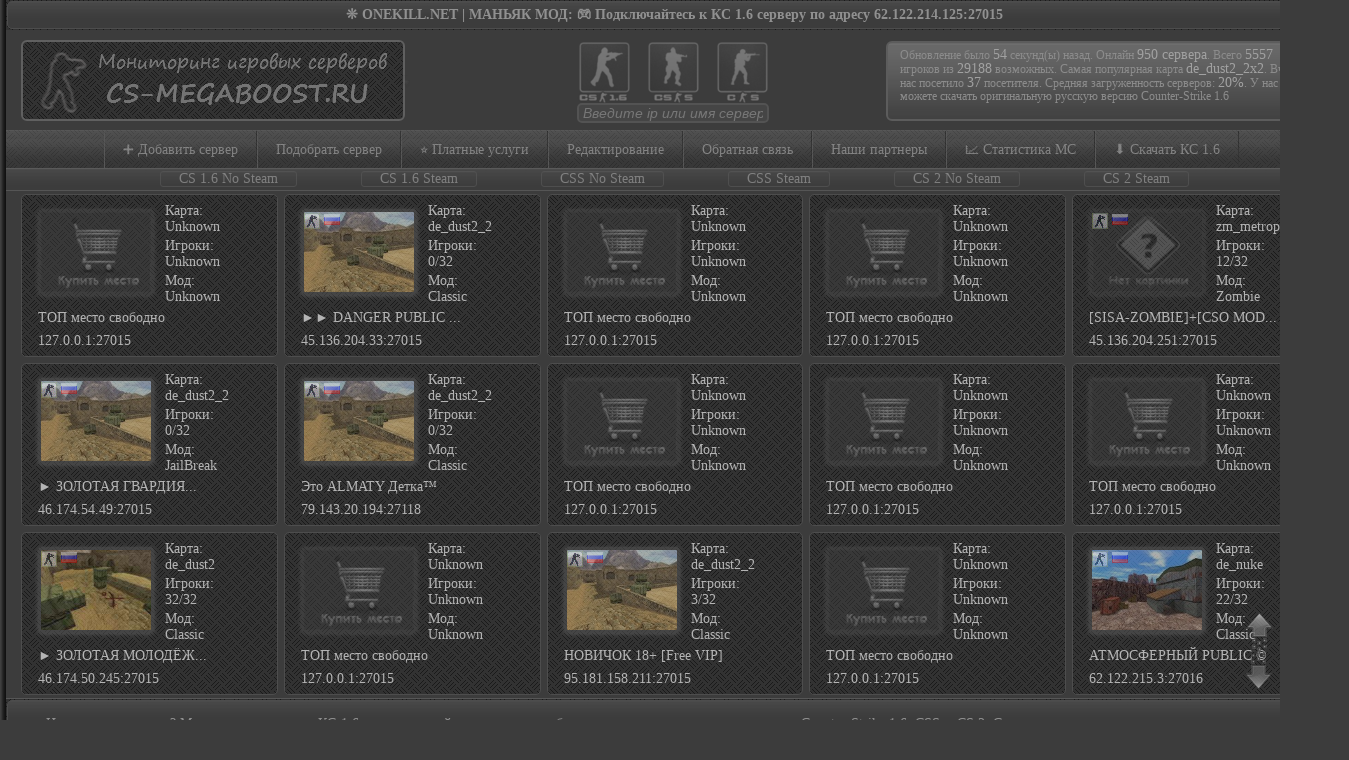

--- FILE ---
content_type: text/html; charset=UTF-8
request_url: https://cs-megaboost.ru/31105/
body_size: 9635
content:
<!DOCTYPE html>
<html lang="ru">
<head>
	<meta charset="utf-8">
	<title>❊   ONEKILL.NET | МАНЬЯК МОД 62.122.214.125:27015 Classic КС 1.6 сервер</title>
	<meta name="description" content="❊   ONEKILL.NET | МАНЬЯК МОД — это популярный КС 1.6 сервер с модом Classic. 🎮 Подключайтесь по адресу 62.122.214.125:27015 и наслаждайтесь увлекательными матчами, дружелюбной атмосферой и постоянным обновлением контента. 😎 Станьте частью нашего сообщества и улучшайте свои игровые навыки!">
	<meta name="keywords" content="❊   ONEKILL.NET | МАНЬЯК МОД, 62.122.214.125:27015, КС 1.6 сервер, Classic">
	<meta name="viewport" content="width=device-width, initial-scale=1.0">
	<meta name="yandex-verification" content="4a12ed182d58705c">
	<meta name="google-site-verification" content="mFP9ocfHUNsg1-M36zKjdL5D1Sw_NKMk-YylS4imClA">
	<meta name="webmoney" content="63E0B2F1-3FC1-45BE-B2BC-57522CFD5C14">
	<link rel="canonical" href="https://cs-megaboost.ru/31105/">
	<link rel="icon" type="image/png" href="/favicon.png">
	<link rel="stylesheet" type="text/css" href="/templete/css/styles.css">
	<link rel="stylesheet" type="text/css" href="/templete/css/mycolors.css">
	<link rel="stylesheet" type="text/css" href="/templete/css/mobile.css">
	<link rel="stylesheet" type="text/css" href="/templete/css/facebox.css">
<script src="/js/jquery.min.js">
</script>
<script src="/js/functions.js">
</script>
<script src="/js/jquery.cookies.js">
</script>
<script src="/js/facebox.js">
</script>
</head>
<body><table class='mon_serv_style'>
<tr>
    <td style="width: 6px; background:url('/images/2.gif') left repeat-y;"></td>
    <td>
        <table class='global_table'>
            <tr>
                <td style='vertical-align:top;' class='top'>
                    <div class='newson' style='text-align:center'><h1>❊   ONEKILL.NET | МАНЬЯК МОД: 🎮 Подключайтесь к КС 1.6 серверу по адресу 62.122.214.125:27015</h1></div>
                    <div class="header"><table style="width:100%;">
			<tr class="headerstyle">
			<td style="vertical-align:top;width:39%;">
			<div id="logo">
			<a href="/" title="Мониторинг игровых серверов КС 1.6"><img src="/images/logo.png" alt="Мониторинг игровых серверов КС 1.6" style="width:390px;height:69px;margin-top:5px;"></a><br>
			</div>
			</td>
			<td style="vertical-align:top;width:16%;">
			<div id="new-inform-game">
			<a href="/cs16/" title="CS 1.6 сервера"><img src="/images/cs16.png" alt="CS 1.6 сервера" style="width:65px;height:65px;opacity:0.3;"></a> <a href="/source/" title="CSS сервера"><img src="/images/css.png" alt="CSS сервера" style="width:65px;height:65px;opacity:0.3;"></a> <a href="/cs2/" title="CS 2 сервера"><img src="/images/cs2.png" alt="CS 2 сервера" style="width:65px;height:65px;opacity:0.3;"></a>
			</div>
			<div class="search">
			<div><form name="web" method="post" action="https://cs-megaboost.ru/search/" style="padding:0;margin:0;">
			<input name="allsearch" value="Введите ip или имя сервера" style="width: 180px; margin-left:20px; font-size: 14px; font-style: italic;" onfocus="if(this.value=='Введите ip или имя сервера') { this.value='';}" onblur="if(this.value=='') { this.value='Введите ip или имя сервера';}">
			<input type="hidden" name="statussearch" value="all">
			<input type="hidden" name="placesearch" value="all">
			<input type="hidden" name="mod" value="all">
			<input type="hidden" name="typesearch" value="all">
			</form>
			</div>	
			</div></td>
			<td style="vertical-align:bottom;width:37%;">
			<div id="new-inform-box">
			<p style="line-height:13px;font-size: 12px;color:#959595;">Обновление было <span style="color:#ADADAD;">54</span> секунд(ы) назад. Онлайн <span style="cursor:help;color:#ADADAD;" title="за сегодня добавленно 1 сервера">950 сервера</span>. Всего <span style="color:#ADADAD;">5557</span> игроков из <span style="color:#ADADAD;">29188</span> возможных. Самая популярная карта <span style="color:#ADADAD;">de_dust2_2x2</span>. Вчера нас посетило <span style="color:#ADADAD;">37</span> посетителя. Средняя загруженность серверов: <span style="color:#ADADAD;">20%</span>. У нас вы можете скачать оригинальную русскую версию Counter-Strike 1.6</p>
			</div>
			</td></tr></table></div>                </td>
            </tr>
            <tr>
                <td style='vertical-align:top;' class='new-navigation'>
                    <ul><li><a href="https://cs-megaboost.ru/add/" title="➕ Добавить сервер">➕ Добавить сервер</a></li><li><a href="https://cs-megaboost.ru/advanced_search/" title="Подобрать сервер">Подобрать сервер</a></li><li><a href="https://cs-megaboost.ru/pay/" title="⭐ Платные услуги">⭐ Платные услуги</a></li><li><a href="https://cs-megaboost.ru/edit/get-ticket/" title="Редактирование">Редактирование</a></li><li><a href="https://cs-megaboost.ru/feedback/" title="Обратная связь">Обратная связь</a></li><li><a href="https://cs-megaboost.ru/links/" title="Наши партнеры">Наши партнеры</a></li><li><a href="https://cs-megaboost.ru/stats/" title="📈 Статистика МС">📈 Статистика МС</a></li><li><a href="https://cs-megaboost.ru/cs16download/" title="⬇️ Скачать КС 1.6">⬇️ Скачать КС 1.6</a></li></ul>
                </td>
            </tr>
            <tr>
                <td style='vertical-align:top;'><div class="sort">
                    <ul class="sort_nav"><li><a href="https://cs-megaboost.ru/cs16ns/" class="sort-button" title="CS 1.6 No Steam сервера">CS 1.6 No Steam</a></li><li><a href="https://cs-megaboost.ru/cs16s/" class="sort-button" title="CS 1.6 Steam сервера">CS 1.6 Steam</a></li><li><a href="https://cs-megaboost.ru/sourcens/" class="sort-button" title="CSS No Steam сервера">CSS No Steam</a></li><li><a href="https://cs-megaboost.ru/sources/" class="sort-button" title="CSS Steam сервера">CSS Steam</a></li><li><a href="https://cs-megaboost.ru/cs2ns/" class="sort-button" title="CS 2 No Steam сервера">CS 2 No Steam</a></li><li><a href="https://cs-megaboost.ru/cs2s/" class="sort-button" title="CS 2 Steam сервера">CS 2 Steam</a></li></ul></div></td>
            </tr>
            <tr>
                <td style='vertical-align:top;'><table class='t_head' style='width:100%;'><tr><td class='zebra_1'><div class='topblock'>
			<table class='topmonth'>
				<tr>
					<td rowspan='3'>
						<a href='https://cs-megaboost.ru/topserv_search/1/' target='_parent' title='Купить место'>
							<img src='https://cs-megaboost.ru/images/buy.png' alt='Купить место' style='width:110px;height:80px;opacity: 0.4;border: 3px solid #525252;border-radius: 4px;box-shadow:0 1px 5px #6C6C6C;'>
						</a>
					</td>
					<td>Карта:<span style='color:#B4B4B4;'><br>Unknown</span></td>
				</tr>
				<tr>
					<td>Игроки:<span style='color:#B4B4B4;'><br>Unknown</span></td>
				</tr>
				<tr>
					<td>Мод:<span style='color:#B4B4B4;'><br>Unknown</span></td>
				</tr>
				<tr>
					<td colspan='2'>ТОП место свободно</td>
				</tr>
				<tr>
					<td colspan='2'><span style='color:#B4B4B4;'>127.0.0.1:27015</span></td>
				</tr>
			</table>
		</div><div class='topblock'>
			<table class='topmonth'>
				<tr>
					<td rowspan='3'>
						<div class='type'><img src='https://cs-megaboost.ru/images/game/cs16.gif' alt='cs16' title='cs16' style='width:16px;height:16px;'></div>
						<div class='place'><img src='https://cs-megaboost.ru/images/gmap/ru.gif' alt='ru' title='ru' style='width:16px;height:11px;'></div>
						<div class='mserv'></div>
						<a href='https://cs-megaboost.ru/30254/' target='_parent'><img src="https://cs-megaboost.ru/images/maps/cs16/de_dust2_2x2.jpg" alt="de_dust2_2x2" title="de_dust2_2x2" style="width:110px;height:80px; border: 3px solid #525252;opacity: 0.6;border-radius: 4px;box-shadow:0 1px 5px #6C6C6C;"></a>
					</td>
					<td>Карта:<span style='color:#B4B4B4;'><br>de_dust2_2</span></td>
				</tr>
				<tr>
					<td>Игроки:<span style='color:#B4B4B4;'><br>0/32</span></td>
				</tr>
				<tr>
					<td>Мод:<span style='color:#B4B4B4;'><br>Classic</span></td>
				</tr>
				<tr>
					<td colspan='2'><span>►►      DANGER PUBLIC ...</span> </td>
				</tr>
				<tr>
					<td colspan='2'><span style='color:#B4B4B4;'><span >45.136.204.33:27015</span></span></td> 
				</tr>
			</table>
		</div><div class='topblock'>
			<table class='topmonth'>
				<tr>
					<td rowspan='3'>
						<a href='https://cs-megaboost.ru/topserv_search/3/' target='_parent' title='Купить место'>
							<img src='https://cs-megaboost.ru/images/buy.png' alt='Купить место' style='width:110px;height:80px;opacity: 0.4;border: 3px solid #525252;border-radius: 4px;box-shadow:0 1px 5px #6C6C6C;'>
						</a>
					</td>
					<td>Карта:<span style='color:#B4B4B4;'><br>Unknown</span></td>
				</tr>
				<tr>
					<td>Игроки:<span style='color:#B4B4B4;'><br>Unknown</span></td>
				</tr>
				<tr>
					<td>Мод:<span style='color:#B4B4B4;'><br>Unknown</span></td>
				</tr>
				<tr>
					<td colspan='2'>ТОП место свободно</td>
				</tr>
				<tr>
					<td colspan='2'><span style='color:#B4B4B4;'>127.0.0.1:27015</span></td>
				</tr>
			</table>
		</div><div class='topblock'>
			<table class='topmonth'>
				<tr>
					<td rowspan='3'>
						<a href='https://cs-megaboost.ru/topserv_search/4/' target='_parent' title='Купить место'>
							<img src='https://cs-megaboost.ru/images/buy.png' alt='Купить место' style='width:110px;height:80px;opacity: 0.4;border: 3px solid #525252;border-radius: 4px;box-shadow:0 1px 5px #6C6C6C;'>
						</a>
					</td>
					<td>Карта:<span style='color:#B4B4B4;'><br>Unknown</span></td>
				</tr>
				<tr>
					<td>Игроки:<span style='color:#B4B4B4;'><br>Unknown</span></td>
				</tr>
				<tr>
					<td>Мод:<span style='color:#B4B4B4;'><br>Unknown</span></td>
				</tr>
				<tr>
					<td colspan='2'>ТОП место свободно</td>
				</tr>
				<tr>
					<td colspan='2'><span style='color:#B4B4B4;'>127.0.0.1:27015</span></td>
				</tr>
			</table>
		</div><div class='topblock'>
			<table class='topmonth'>
				<tr>
					<td rowspan='3'>
						<div class='type'><img src='https://cs-megaboost.ru/images/game/cs16.gif' alt='cs16' title='cs16' style='width:16px;height:16px;'></div>
						<div class='place'><img src='https://cs-megaboost.ru/images/gmap/ru.gif' alt='ru' title='ru' style='width:16px;height:11px;'></div>
						<div class='mserv'></div>
						<a href='https://cs-megaboost.ru/2391/' target='_parent'><img src="https://cs-megaboost.ru/images/maps/nomap.png" alt="Нет картинки" title="Нет картинки" style="width:110px;height:80px; border: 3px solid #525252;opacity: 0.3;border-radius: 4px;box-shadow:0 1px 5px #6C6C6C;"></a>
					</td>
					<td>Карта:<span style='color:#B4B4B4;'><br>zm_metropo</span></td>
				</tr>
				<tr>
					<td>Игроки:<span style='color:#B4B4B4;'><br>12/32</span></td>
				</tr>
				<tr>
					<td>Мод:<span style='color:#B4B4B4;'><br>Zombie</span></td>
				</tr>
				<tr>
					<td colspan='2'><span>[SISA-ZOMBIE]+[CSO MOD...</span> </td>
				</tr>
				<tr>
					<td colspan='2'><span style='color:#B4B4B4;'><span >45.136.204.251:27015</span></span></td> 
				</tr>
			</table>
		</div></td></tr><tr><td class='zebra_2'><div class='topblock'>
			<table class='topmonth'>
				<tr>
					<td rowspan='3'>
						<div class='type'><img src='https://cs-megaboost.ru/images/game/cs16.gif' alt='cs16' title='cs16' style='width:16px;height:16px;'></div>
						<div class='place'><img src='https://cs-megaboost.ru/images/gmap/ru.gif' alt='ru' title='ru' style='width:16px;height:11px;'></div>
						<div class='mserv'></div>
						<a href='https://cs-megaboost.ru/32004/' target='_parent'><img src="https://cs-megaboost.ru/images/maps/cs16/de_dust2_2x2.jpg" alt="de_dust2_2x2" title="de_dust2_2x2" style="width:110px;height:80px; border: 3px solid #525252;opacity: 0.6;border-radius: 4px;box-shadow:0 1px 5px #6C6C6C;"></a>
					</td>
					<td>Карта:<span style='color:#B4B4B4;'><br>de_dust2_2</span></td>
				</tr>
				<tr>
					<td>Игроки:<span style='color:#B4B4B4;'><br>0/32</span></td>
				</tr>
				<tr>
					<td>Мод:<span style='color:#B4B4B4;'><br>JailBreak</span></td>
				</tr>
				<tr>
					<td colspan='2'><span>►      ЗОЛОТАЯ ГВАРДИЯ...</span> </td>
				</tr>
				<tr>
					<td colspan='2'><span style='color:#B4B4B4;'><span >46.174.54.49:27015</span></span></td> 
				</tr>
			</table>
		</div><div class='topblock'>
			<table class='topmonth'>
				<tr>
					<td rowspan='3'>
						<div class='type'><img src='https://cs-megaboost.ru/images/game/cs16.gif' alt='cs16' title='cs16' style='width:16px;height:16px;'></div>
						<div class='place'><img src='https://cs-megaboost.ru/images/gmap/ru.gif' alt='ru' title='ru' style='width:16px;height:11px;'></div>
						<div class='mserv'></div>
						<a href='https://cs-megaboost.ru/31806/' target='_parent'><img src="https://cs-megaboost.ru/images/maps/cs16/de_dust2_2x2.jpg" alt="de_dust2_2x2" title="de_dust2_2x2" style="width:110px;height:80px; border: 3px solid #525252;opacity: 0.6;border-radius: 4px;box-shadow:0 1px 5px #6C6C6C;"></a>
					</td>
					<td>Карта:<span style='color:#B4B4B4;'><br>de_dust2_2</span></td>
				</tr>
				<tr>
					<td>Игроки:<span style='color:#B4B4B4;'><br>0/32</span></td>
				</tr>
				<tr>
					<td>Мод:<span style='color:#B4B4B4;'><br>Classic</span></td>
				</tr>
				<tr>
					<td colspan='2'><span>Это ALMATY Детка™</span> </td>
				</tr>
				<tr>
					<td colspan='2'><span style='color:#B4B4B4;'><span >79.143.20.194:27118</span></span></td> 
				</tr>
			</table>
		</div><div class='topblock'>
			<table class='topmonth'>
				<tr>
					<td rowspan='3'>
						<a href='https://cs-megaboost.ru/topserv_search/8/' target='_parent' title='Купить место'>
							<img src='https://cs-megaboost.ru/images/buy.png' alt='Купить место' style='width:110px;height:80px;opacity: 0.4;border: 3px solid #525252;border-radius: 4px;box-shadow:0 1px 5px #6C6C6C;'>
						</a>
					</td>
					<td>Карта:<span style='color:#B4B4B4;'><br>Unknown</span></td>
				</tr>
				<tr>
					<td>Игроки:<span style='color:#B4B4B4;'><br>Unknown</span></td>
				</tr>
				<tr>
					<td>Мод:<span style='color:#B4B4B4;'><br>Unknown</span></td>
				</tr>
				<tr>
					<td colspan='2'>ТОП место свободно</td>
				</tr>
				<tr>
					<td colspan='2'><span style='color:#B4B4B4;'>127.0.0.1:27015</span></td>
				</tr>
			</table>
		</div><div class='topblock'>
			<table class='topmonth'>
				<tr>
					<td rowspan='3'>
						<a href='https://cs-megaboost.ru/topserv_search/9/' target='_parent' title='Купить место'>
							<img src='https://cs-megaboost.ru/images/buy.png' alt='Купить место' style='width:110px;height:80px;opacity: 0.4;border: 3px solid #525252;border-radius: 4px;box-shadow:0 1px 5px #6C6C6C;'>
						</a>
					</td>
					<td>Карта:<span style='color:#B4B4B4;'><br>Unknown</span></td>
				</tr>
				<tr>
					<td>Игроки:<span style='color:#B4B4B4;'><br>Unknown</span></td>
				</tr>
				<tr>
					<td>Мод:<span style='color:#B4B4B4;'><br>Unknown</span></td>
				</tr>
				<tr>
					<td colspan='2'>ТОП место свободно</td>
				</tr>
				<tr>
					<td colspan='2'><span style='color:#B4B4B4;'>127.0.0.1:27015</span></td>
				</tr>
			</table>
		</div><div class='topblock'>
			<table class='topmonth'>
				<tr>
					<td rowspan='3'>
						<a href='https://cs-megaboost.ru/topserv_search/10/' target='_parent' title='Купить место'>
							<img src='https://cs-megaboost.ru/images/buy.png' alt='Купить место' style='width:110px;height:80px;opacity: 0.4;border: 3px solid #525252;border-radius: 4px;box-shadow:0 1px 5px #6C6C6C;'>
						</a>
					</td>
					<td>Карта:<span style='color:#B4B4B4;'><br>Unknown</span></td>
				</tr>
				<tr>
					<td>Игроки:<span style='color:#B4B4B4;'><br>Unknown</span></td>
				</tr>
				<tr>
					<td>Мод:<span style='color:#B4B4B4;'><br>Unknown</span></td>
				</tr>
				<tr>
					<td colspan='2'>ТОП место свободно</td>
				</tr>
				<tr>
					<td colspan='2'><span style='color:#B4B4B4;'>127.0.0.1:27015</span></td>
				</tr>
			</table>
		</div></td></tr><tr><td class='zebra_1'><div class='topblock'>
			<table class='topmonth'>
				<tr>
					<td rowspan='3'>
						<div class='type'><img src='https://cs-megaboost.ru/images/game/cs16.gif' alt='cs16' title='cs16' style='width:16px;height:16px;'></div>
						<div class='place'><img src='https://cs-megaboost.ru/images/gmap/ru.gif' alt='ru' title='ru' style='width:16px;height:11px;'></div>
						<div class='mserv'></div>
						<a href='https://cs-megaboost.ru/30737/' target='_parent'><img src="https://cs-megaboost.ru/images/maps/cs16/de_dust2.jpg" alt="de_dust2" title="de_dust2" style="width:110px;height:80px; border: 3px solid #525252;opacity: 0.6;border-radius: 4px;box-shadow:0 1px 5px #6C6C6C;"></a>
					</td>
					<td>Карта:<span style='color:#B4B4B4;'><br>de_dust2</span></td>
				</tr>
				<tr>
					<td>Игроки:<span style='color:#B4B4B4;'><br>32/32</span></td>
				</tr>
				<tr>
					<td>Мод:<span style='color:#B4B4B4;'><br>Classic</span></td>
				</tr>
				<tr>
					<td colspan='2'><span>►      ЗОЛОТАЯ МОЛОДЁЖ...</span> </td>
				</tr>
				<tr>
					<td colspan='2'><span style='color:#B4B4B4;'><span >46.174.50.245:27015</span></span></td> 
				</tr>
			</table>
		</div><div class='topblock'>
			<table class='topmonth'>
				<tr>
					<td rowspan='3'>
						<a href='https://cs-megaboost.ru/topserv_search/12/' target='_parent' title='Купить место'>
							<img src='https://cs-megaboost.ru/images/buy.png' alt='Купить место' style='width:110px;height:80px;opacity: 0.4;border: 3px solid #525252;border-radius: 4px;box-shadow:0 1px 5px #6C6C6C;'>
						</a>
					</td>
					<td>Карта:<span style='color:#B4B4B4;'><br>Unknown</span></td>
				</tr>
				<tr>
					<td>Игроки:<span style='color:#B4B4B4;'><br>Unknown</span></td>
				</tr>
				<tr>
					<td>Мод:<span style='color:#B4B4B4;'><br>Unknown</span></td>
				</tr>
				<tr>
					<td colspan='2'>ТОП место свободно</td>
				</tr>
				<tr>
					<td colspan='2'><span style='color:#B4B4B4;'>127.0.0.1:27015</span></td>
				</tr>
			</table>
		</div><div class='topblock'>
			<table class='topmonth'>
				<tr>
					<td rowspan='3'>
						<div class='type'><img src='https://cs-megaboost.ru/images/game/cs16.gif' alt='cs16' title='cs16' style='width:16px;height:16px;'></div>
						<div class='place'><img src='https://cs-megaboost.ru/images/gmap/ru.gif' alt='ru' title='ru' style='width:16px;height:11px;'></div>
						<div class='mserv'></div>
						<a href='https://cs-megaboost.ru/31753/' target='_parent'><img src="https://cs-megaboost.ru/images/maps/cs16/de_dust2_2x2.jpg" alt="de_dust2_2x2" title="de_dust2_2x2" style="width:110px;height:80px; border: 3px solid #525252;opacity: 0.6;border-radius: 4px;box-shadow:0 1px 5px #6C6C6C;"></a>
					</td>
					<td>Карта:<span style='color:#B4B4B4;'><br>de_dust2_2</span></td>
				</tr>
				<tr>
					<td>Игроки:<span style='color:#B4B4B4;'><br>3/32</span></td>
				</tr>
				<tr>
					<td>Мод:<span style='color:#B4B4B4;'><br>Classic</span></td>
				</tr>
				<tr>
					<td colspan='2'><span>НОВИЧОК 18+ [Free VIP]</span> </td>
				</tr>
				<tr>
					<td colspan='2'><span style='color:#B4B4B4;'><span >95.181.158.211:27015</span></span></td> 
				</tr>
			</table>
		</div><div class='topblock'>
			<table class='topmonth'>
				<tr>
					<td rowspan='3'>
						<a href='https://cs-megaboost.ru/topserv_search/14/' target='_parent' title='Купить место'>
							<img src='https://cs-megaboost.ru/images/buy.png' alt='Купить место' style='width:110px;height:80px;opacity: 0.4;border: 3px solid #525252;border-radius: 4px;box-shadow:0 1px 5px #6C6C6C;'>
						</a>
					</td>
					<td>Карта:<span style='color:#B4B4B4;'><br>Unknown</span></td>
				</tr>
				<tr>
					<td>Игроки:<span style='color:#B4B4B4;'><br>Unknown</span></td>
				</tr>
				<tr>
					<td>Мод:<span style='color:#B4B4B4;'><br>Unknown</span></td>
				</tr>
				<tr>
					<td colspan='2'>ТОП место свободно</td>
				</tr>
				<tr>
					<td colspan='2'><span style='color:#B4B4B4;'>127.0.0.1:27015</span></td>
				</tr>
			</table>
		</div><div class='topblock'>
			<table class='topmonth'>
				<tr>
					<td rowspan='3'>
						<div class='type'><img src='https://cs-megaboost.ru/images/game/cs16.gif' alt='cs16' title='cs16' style='width:16px;height:16px;'></div>
						<div class='place'><img src='https://cs-megaboost.ru/images/gmap/ru.gif' alt='ru' title='ru' style='width:16px;height:11px;'></div>
						<div class='mserv'></div>
						<a href='https://cs-megaboost.ru/28926/' target='_parent'><img src="https://cs-megaboost.ru/images/maps/cs16/de_nuke.jpg" alt="de_nuke" title="de_nuke" style="width:110px;height:80px; border: 3px solid #525252;opacity: 0.6;border-radius: 4px;box-shadow:0 1px 5px #6C6C6C;"></a>
					</td>
					<td>Карта:<span style='color:#B4B4B4;'><br>de_nuke</span></td>
				</tr>
				<tr>
					<td>Игроки:<span style='color:#B4B4B4;'><br>22/32</span></td>
				</tr>
				<tr>
					<td>Мод:<span style='color:#B4B4B4;'><br>Classic</span></td>
				</tr>
				<tr>
					<td colspan='2'><span>АТМОСФЕРНЫЙ PUBLIC ©</span> </td>
				</tr>
				<tr>
					<td colspan='2'><span style='color:#B4B4B4;'><span >62.122.215.3:27016</span></span></td> 
				</tr>
			</table>
		</div></td></tr></table></td>
            </tr>
            <tr>
                <td style='vertical-align:top;'><div class="newson"><div style="text-align:justify;font-size:14px;text-indent:30px;padding-left:5px;padding-right:5px;margin-top:10px">Ищете, где поиграть? Мониторинг серверов КС 1.6 — это лучший инструмент для быстрого поиска игровых площадок по Counter-Strike 1.6, CSS и CS 2. С его помощью вы сможете сделать осознанный выбор, полностью соответствующий вашим предпочтениям.</div><div style="text-align:justify;font-size:14px;text-indent:30px;padding-left:5px;padding-right:5px;margin-bottom:10px">Наш мониторинг серверов КС 1.6 в режиме реального времени отслеживает актуальные данные: количество игроков, пинг, карту и режим игры. А система голосования и рейтингов позволяет сообществу самим определять топовые серверы, гарантируя вам качественный геймплей.</div><div style="text-align:center;font-size:14px;font-weight:bold;margin-top:10px;margin-bottom:10px">Все разнообразие Counter-Strike 1.6 у вас под рукой</div><div style="text-align:justify;font-size:14px;text-indent:30px;padding-left:5px;padding-right:5px;margin-bottom:10px">Несмотря на возраст, CS 1.6 остается мегапопулярным шутером. А благодаря множеству модов и типов серверов, играть в него можно бесконечно разнообразно. Через наш мониторинг вы легко найдете серверы с любыми модификациями. Классические режимы: Classic, CSDM. Навыковые и развлекательные: Surf, Jump, DeathRun, HNS. С рейтингом и прокачкой: War3FT, GunGame, SuperHero. Ролевые и командные: JailBreak, Zombie, Biohazard, Base Builder, CTF, SoccerJam. Мы мониторим данные как по No Steam, так и по Steam серверам для владельцев лицензионных версий. </div><div style="text-align:center;font-size:14px;font-weight:bold;margin-top:10px;margin-bottom:10px">Всё для вашего удобства</div><div style="text-align:justify;font-size:14px;text-indent:30px;padding-left:5px;padding-right:5px;margin-bottom:10px">Наш мониторинг серверов КС — это не только поиск игры. Это ваш надежный помощник в мире Counter-Strike. Здесь вы также можете: Скачать CS 1.6 для своего ПК. Раскрутить свой сервер без больших финансовых затрат. Мы помогли многим администраторам вывести их проекты в топ рейтингов — добейтесь этого и вы!</div><div style="text-align:justify;font-size:14px;text-indent:30px;padding-left:5px;padding-right:5px;margin-bottom:10px">Используйте мониторинг серверов КС 1.6 для быстрого старта и максимального удовольствия от игры.</div>
</div><div class="newson"><img src="/img/bannercs.png" alt="CS-MEGABOOST.RU только лучшие сервера" style="width:100%;height:45px;opacity:0.8;" title="только лучшие сервера CS-MEGABOOST.RU только лучшие сервера"></div></td>
            </tr>
            <tr>
                <td style='vertical-align:top;'><div class="sort">
                    <ul class="sort_mode"><li><a href="https://cs-megaboost.ru/classic/" class="mode-button" title="Classic сервера">Classic</a></li><li><a href="https://cs-megaboost.ru/war3ft/" class="mode-button" title="War3FT сервера">War3FT</a></li><li><a href="https://cs-megaboost.ru/csdm/" class="mode-button" title="CSDM сервера">CSDM</a></li><li><a href="https://cs-megaboost.ru/gungame/" class="mode-button" title="GunGame сервера">GunGame</a></li><li><a href="https://cs-megaboost.ru/hns/" class="mode-button" title="HNS сервера">HNS</a></li><li><a href="https://cs-megaboost.ru/ctf/" class="mode-button" title="CTF сервера">CTF</a></li><li><a href="https://cs-megaboost.ru/furien/" class="mode-button" title="Furien сервера">Furien</a></li><li><a href="https://cs-megaboost.ru/surf/" class="mode-button" title="Surf сервера">Surf</a></li><li><a href="https://cs-megaboost.ru/jump/" class="mode-button" title="Jump сервера">Jump</a></li><li><a href="https://cs-megaboost.ru/deathrun/" class="mode-button" title="DeathRun сервера">DeathRun</a></li><li><a href="https://cs-megaboost.ru/superhero/" class="mode-button" title="SuperHero сервера">SuperHero</a></li><li><a href="https://cs-megaboost.ru/jailbreak/" class="mode-button" title="JailBreak сервера">JailBreak</a></li><li><a href="https://cs-megaboost.ru/soccerjam/" class="mode-button" title="SoccerJam сервера">SoccerJam</a></li><li><a href="https://cs-megaboost.ru/knife/" class="mode-button" title="Knife сервера">Knife</a></li><li><a href="https://cs-megaboost.ru/paintball/" class="mode-button" title="Paintball сервера">Paintball</a></li><li><a href="https://cs-megaboost.ru/basebuilder/" class="mode-button" title="Base Builder сервера">Base Builder</a></li><li><a href="https://cs-megaboost.ru/biohazard/" class="mode-button" title="Biohazard сервера">Biohazard</a></li><li><a href="https://cs-megaboost.ru/zombie/" class="mode-button" title="Zombie сервера">Zombie</a></li></ul></div></td>
            </tr>
                        <tr>
                <td class='vindex2'><h2>❊   ONEKILL.NET | МАНЬЯК МОД</h2></td>
            </tr>
                        <tr>
                <td style='vertical-align:top;height:100%;'>
                                        <table style="width:100%;"><tr>
                <td style="vertical-align:top;width:18%;">
                <div class="vindex3" style="text-align:center;">
                <div><img src="https://cs-megaboost.ru/images/maps/nomap.gif" alt="nomap" title="nomap" width="310" height="232" style="border: 3px solid #525252;border-radius: 4px;"></div>
                </div>
                <div class="vindex3"><b>Информация о сервере:</b></div>
                <div class="vindex3"><b>Имя:</b><br>❊   ONEKILL.NET | МАНЬЯК МОД</div>
                <div class="vindex3"><b>Адрес:</b><br>62.122.214.125:27015</div>
                <div class="vindex3"><b>Игра:</b><br>Counter-Strike 1.6</div>
                <div class="vindex3"><b>Карта:</b><br>maniac_assault_snow_b1</div>
                <div class="vindex3"><b>Игроки:</b><br>1/31 <span style="padding: 0px 5px;"><button type="button" onclick="openPlayerList('62.122.214.125:27015')" class="btn-list" title="Список игроков" style="background-color: #333; color: #b4b4b4; border: #4f4f4f solid 1px; padding: 2px 10px; border-radius: 3px; cursor: pointer;">Список</button></span></div>
                <div class="vindex3"><b>Боты:</b><br>0</div>
                <div class="vindex3"><b>Голоса:</b><br><table><tr><td><img class="vote" style="margin-top:6px;" title="Проголосовать +1" data-cid="31105" src="https://cs-megaboost.ru/images/arrow_up.gif" alt=""></td><td class="voteup31105">&nbsp;0&nbsp;</td><td><img class="vote2" style="margin-top:6px;" title="Проголосовать -1" data-cid="31105" src="https://cs-megaboost.ru/images/arrow_down.gif" alt=""></td></tr></table></div></td><td style="vertical-align: top;"><div class="vindex5" style="text-align:center;">
                <div style="padding-bottom:3px;padding-top:5px; font-weight:bold;">Горизонтальный баннер - мониторинг:</div><br>
                <img src="https://cs-megaboost.ru/banners/banner.php?id=31105" alt="❊   ONEKILL.NET | МАНЬЯК МОД" title="❊   ONEKILL.NET | МАНЬЯК МОД"><br><br>
                HTML - код:<br><br>
                <textarea cols="22" rows="3" onclick="this.select()" class="myinput" style="margin: 1.78788px; width: 505px; height: 60px;"><a href="https://cs-megaboost.ru/31105/" title="❊   ONEKILL.NET | МАНЬЯК МОД"><img src="https://cs-megaboost.ru/banners/banner.php?id=31105" alt="❊   ONEKILL.NET | МАНЬЯК МОД"></a></textarea><br><br><br>
                
                <div style="padding-bottom:3px;padding-top:5px; font-weight:bold;">Маленький баннер - мониторинг:</div><br>
                <img src="https://cs-megaboost.ru/banners/smallbanner.php?id=31105" alt="❊   ONEKILL.NET | МАНЬЯК МОД" title="❊   ONEKILL.NET | МАНЬЯК МОД"><br><br>
                HTML - код:<br><br>
                <textarea cols="22" rows="3" onclick="this.select()" class="myinput" style="margin: 1.78788px; width: 505px; height: 60px;"><a href="https://cs-megaboost.ru/31105/" title="❊   ONEKILL.NET | МАНЬЯК МОД"><img src="https://cs-megaboost.ru/banners/smallbanner.php?id=31105" alt="❊   ONEKILL.NET | МАНЬЯК МОД"></a></textarea><br><br><br>
                <div style="text-align:justify;text-indent:30px;line-height:25px;">❊   ONEKILL.NET | МАНЬЯК МОД — это увлекательный КС 1.6 Classic сервер, который предоставляет уникальную возможность для всех поклонников классических шутеров. Если вы ищете место, где можно насладиться захватывающими матчами и веселым игровым процессом, данный сервер станет отличным выбором для вас. С подключением к 62.122.214.125:27015 вы сможете погрузиться в мир стратегических сражений, где команды соперников сражаются за победу. ❊   ONEKILL.NET | МАНЬЯК МОД предлагает дружелюбную атмосферу, привлекающую как опытных игроков, так и новичков. Вы можете совместно с другими участниками обсуждать тактики, улучшать свои навыки и просто приятно проводить время. Благодаря стабильной работе сервера и постоянному обновлению контента, вы всегда найдете что-то интересное, что позволит вам продлить удовольствие от игры. Не упустите возможность стать частью сообщества ❊   ONEKILL.NET | МАНЬЯК МОД и испытать все прелести КС 1.6. Введите адрес 62.122.214.125:27015 в вашем игровом клиенте и начните свое приключение в любимом мире Counter-Strike 1.6. Если вы уже играли на этом сервере, мы будем признательны за ваш отзыв.</div>
                <div style="padding-bottom:3px;padding-top:15px; font-weight:bold;">Оставить отзыв:</div><div class="vindex5" style="text-align:center;"><form action='https://cs-megaboost.ru/31105/' method='POST'><table style='width:100%;'>
	    <tr><td>
		<div class='add_pole' style='text-align:center;'>Ваш ник: <input type='text' name='comment_name' maxlength='32'></div>
		<div class='add_pole' id='tel_1' style='text-align:center;'>Ваш номер телефона: <input type='text' name='comment_tel' id='tel_2' maxlength='32'></div>
		<div class='add_pole' style='text-align:center;'><textarea cols='22' rows='3' style='width:100%; height:60px;' name='comment_text' id='postsender' onchange='ch_lth();' onkeyup='ch_lth();'></textarea></div>
		<div class='add_pole'>
		<p class='add_col'><span id='postcounter'>1000</span></p>
		<br style='clear:both;'></div>
		<div class='add_warn'><b>ВНИМАНИЕ!</b> Отзывы проходят обязательную модерацию!</div>
		<br>
	</td></tr>	
	<tr><td class='add_pole' style='text-align:center;'><b>Код безопасности:</b></td></tr>
	<tr><td class='add_pole' style='text-align:center;'><img src='https://cs-megaboost.ru/captcha/f341jd70r82lnan3cg6hu357cn.jpg' alt='❊   ONEKILL.NET | МАНЬЯК МОД'></td></tr>
	<tr><td class='add_pole' style='text-align:center;'><input id='email' type='text' name='keystring' style='text-align:center; width: 100px; height: 25px;'></td></tr>
	<tr><td style='text-align:center;'><input type='submit' value='Добавить отзыв' name='cgo'></td></tr>
	</table>
	</form>
	</div><div class="vindex5" style="text-align:center;"><div class='c_otz'>Отзывы о сервере ❊   ONEKILL.NET | МАНЬЯК МОД</div><table class='c_com'>
		<tr><td style='text-align:center;'>Этот сервер не имеет пока что отзывов</td></tr>
		<tr><td></td></tr>
		</table></div></div></td><td style="vertical-align:top;width:18%;"><div class="vindex3"><b>Дополнительная информация:</b><br>
                <span style="line-height:30px;">
                ID сервера: 31105<br>
                Статус: <span class="online">Online</span><br>Добавлен в мониторинг: 14.10.2023 10:43<br>
                        Платформа: No Steam<br>
                        Мод сервера: Classic<br>
                        Расположение: Россия<br>
                        Работает с 05.01.2026 20:15<br>
                        
                        Обновлен  54 секунды назад
                        </span>
                        </div>
                        
                        <div class="vindex31">
                        <b>Большой HTML - мониторинг:</b><br><br>
                        <img style="text-align:center;" src="https://cs-megaboost.ru/banners/bigbanner.php?id=31105" alt="❊   ONEKILL.NET | МАНЬЯК МОД" title="❊   ONEKILL.NET | МАНЬЯК МОД"><br><br>
                HTML - код:<br><br>
                <textarea cols="22" rows="3" onclick="this.select()" class="myinput" style="margin: 1.78788px; width: 310px; height: 100px;"><a href="https://cs-megaboost.ru/31105/" title="❊   ONEKILL.NET | МАНЬЯК МОД"><img src="https://cs-megaboost.ru/banners/bigbanner.php?id=31105" alt="❊   ONEKILL.NET | МАНЬЯК МОД"></a></textarea>
                
                        </div>
                                    
                        <div class="vindex31">
                        <b>Маленький IMG - мониторинг:</b><br><br>
                        
                        <img style="text-align:center;" src="https://cs-megaboost.ru/banners/byweb2.php?id=31105" alt="❊   ONEKILL.NET | МАНЬЯК МОД" title="❊   ONEKILL.NET | МАНЬЯК МОД"><br><br>
                        HTML - код:<br><br>
                        <textarea cols="22" rows="3" onclick="this.select()" class="myinput" style="margin: 1.78788px; width: 310px; height: 100px;"><a href="https://cs-megaboost.ru/31105/" title="❊   ONEKILL.NET | МАНЬЯК МОД"><img src="https://cs-megaboost.ru/banners/byweb2.php?id=31105" alt="❊   ONEKILL.NET | МАНЬЯК МОД"></a></textarea>
                        </div></td></tr></table>
            <script>
            function openPlayerList(ip) 
            {
                if (!ip) 
                {
                    console.error('IP address is required');
                    return;
                }
                
                var encodedIp = encodeURIComponent(ip);
                
                $.facebox
                ({
                    ajax: "https://cs-megaboost.ru/listplayers.php?ip=" + encodedIp
                });
            }
            </script>                </td>
            </tr>
            <tr>
                <td><div class="newson">
<div style="text-align:center;font-size:14px;font-weight:bold;margin-top:10px;margin-bottom:10px">
Мониторинг серверов CS 1.6: раскрутка вашего сервера для CS 1.6, CSS и CS 2
</div>
<div style="text-align:justify;font-size:14px;text-indent:30px;padding-left:5px;padding-right:5px;margin-bottom:10px">
Мониторинг серверов CS 1.6 — это не только лучший способ для игроков найти свою идеальную игровую площадку, но и мощный инструмент для администраторов. Мы предлагаем заядлым геймерам и новичкам эффективные и недорогие услуги по продвижению серверов.
</div>
<div style="text-align:center;font-size:14px;font-weight:bold;margin-top:10px;margin-bottom:10px">
Эффективные услуги по раскрутке в мониторинге CS 1.6
</div>
<div style="text-align:justify;font-size:14px;text-indent:30px;padding-left:5px;padding-right:5px;margin-bottom:10px">
Чтобы ваш сервер заметили тысячи игроков, мы разработали несколько ключевых опций:
</div>
<div style="text-align:justify;font-size:14px;padding-left:5px;padding-right:5px;padding-left:65px">
1. Покупка топ-места — Самая эффективная услуга для мгновенного привлечения целевой аудитории. Ваш сервер всегда будет первым на виду.<br>
2. VIP-размещение —  Специальный VIP-статус выделит ваш сервер среди остальных и гарантирует ему повышенное внимание со стороны комьюнити.<br>
3. Покупка голосов — Используйте встроенную систему голосования мониторинга в свою пользу! Высокий рейтинг вызывает доверие и привлекает больше игроков.<br>
4. Выделение цветом — Яркое цветовое оформление — простое и действенное решение, чтобы ваш сервер сразу бросался в глаза в общем списке.
</div>
<div style="text-align:center;font-size:14px;font-weight:bold;margin-top:10px;margin-bottom:10px">
Почему выбирают наш мониторинг?
</div>
<div style="text-align:justify;font-size:14px;text-indent:30px;padding-left:5px;padding-right:5px;margin-bottom:10px">
Наш мониторинг серверов CS 1.6, CSS и CS 2 успешно работает с 2010 года, заслужив доверие огромного сообщества. Мы постоянно развиваемся, чтобы сделать сайт максимально удобным для каждого пользователя.
</div>
<div style="text-align:justify;font-size:14px;padding-left:5px;padding-right:5px;padding-left:65px;margin-bottom:10px">
• Проверенная временем платформа с высокой посещаемостью.<br>
• Постоянные улучшения и ориентация на потребности игроков и администраторов.<br>
• Самые привлекательные цены на рынке.<br>
• Оперативная поддержка: наша отзывчивая администрация всегда готова помочь.
</div>
<div style="text-align:justify;font-size:14px;text-indent:30px;padding-left:5px;padding-right:5px;margin-bottom:10px">
Хотите, чтобы ваш сервер стал популярным? Обращайтесь через удобную форму обратной связи, и мы поможем вам подняться на вершины рейтингов!
</div>
</div>
<div id="footer">		
<div style='z-index:1000; position: fixed; top:90%; right:0px'>
<script>
$(document).ready(function() {
    $('a[href="#up"]').click(function() {
        $('html, body').animate({ scrollTop: 0 }, 800);
        return false;
    });
    
    $('a[href="#down"]').click(function() {
        $('html, body').animate({ scrollTop: $(document).height() }, 800);
        return false;
    });
});
</script>
<script>
var yaParams = {ip: "18.188.1.175"};
</script>
<div>
<a onclick="scrollit()" href="#down"><img src="/images/arrowdown.png" alt="Мониторинг серверов КС 1.6" style="width:42px;height:42px;"></a>
</div>
</div>
<div style='z-index:1000; position: fixed; top:85%; right:0px'>
<a onclick="javascript:$('html, body').animate({ scrollTop: $('html').offset().top}, 1100 ); return false;" href="#up"><strong><img src="/images/arrowup.png" alt="Мониторинг серверов КС 1.6" style="width:42px;height:42px;"></strong></a>
</div>		
<table style="width:100%;margin-top:3px">
<tr>
<td style="padding-left:5px;opacity:0.6;">
<a href="https://passport.webmoney.ru/asp/certview.asp?wmid=156235642842" target="_blank" rel="nofollow noopener"><img src="/images/attestated.png" alt="WebMoney" title="Здесь находится аттестат нашего WM идентификатора 156235642842" width="88" height="31"></a>
</td>
<td style="width:100%;line-height:23px;">
<a href="/sitemap/" title="Последние добавленные сервера КС">Последние сервера</a> | <a href="https://hlmaster.info/" target="_blank" rel="nofollow noopener" title="Проверка мастер сервера">Проверка МС</a> | <a href="/msfree/" title="Бесплатный мастер сервер">Бесплатный МС</a> | <a href="/facebox/terms.php" rel="facebox" title="Правила сайта">Правила сайта</a>
<br>
<b>© CS-MEGABOOST.RU, 2010–2026. Все права защищены.</b>
</td>
<td style="padding-right:5px;opacity:0.6;">
<a href="https://metrika.yandex.ru/stat/?id=25986358&amp;from=informer"
target="_blank" rel="nofollow noopener"><img src="https://informer.yandex.ru/informer/25986358/3_1_FFFFFFFF_EFEFEFFF_0_pageviews"
style="width:88px; height:31px; border:0;" alt="Яндекс.Метрика" title="Яндекс.Метрика: данные за сегодня (просмотры, визиты и уникальные посетители)" class="ym-advanced-informer" data-cid="25986358" data-lang="ru"></a>
<script>
   (function(m,e,t,r,i,k,a){m[i]=m[i]||function(){(m[i].a=m[i].a||[]).push(arguments)};
   m[i].l=1*new Date();
   for (var j = 0; j < document.scripts.length; j++) {if (document.scripts[j].src === r) { return; }}
   k=e.createElement(t),a=e.getElementsByTagName(t)[0],k.async=1,k.src=r,a.parentNode.insertBefore(k,a)})
   (window, document, "script", "https://mc.yandex.ru/metrika/tag.js", "ym");

   ym(25986358, "init", {
        clickmap:true,
        trackLinks:true,
        accurateTrackBounce:true,
        webvisor:true,
		params:window.yaParams
   });
</script>
<noscript><div><img src="https://mc.yandex.ru/watch/25986358" style="position:absolute; left:-9999px;" alt="Яндекс.Метрика"></div></noscript>
<script async src="https://www.googletagmanager.com/gtag/js?id=G-5G9MZS3BQ4"></script>
<script>
  window.dataLayer = window.dataLayer || [];
  function gtag(){dataLayer.push(arguments);}
  gtag('js', new Date());
  gtag('config', 'G-5G9MZS3BQ4');
</script>
</td>
</tr>
</table>
</div></td>
            </tr>
        </table>
    </td>
    <td style="width: 6px; background:url('/images/3.gif') right repeat-y;"></td>
</tr>
</table>
</body>
</html>

--- FILE ---
content_type: text/css
request_url: https://cs-megaboost.ru/templete/css/styles.css
body_size: 4093
content:
table{border-collapse:collapse;border-spacing:0;font-size:14px}*{border:0;font-size:14px;margin:0;padding:0}body{color:#b4b4b4;font-family:Verdana,Tahoma;width:1349px;background:url(/images/bg0.png) repeat #3c3c3c;height:100%;margin:0 auto}html{height:99%}a{color:#b9b9b9;font-size:14px}a:hover{color:#CCC}table.mon_serv_style{width:100%;height:100%}table.global_table{width:100%;height:100%;margin:0 auto}.off{color:#b2b2b2;cursor:help}.search input{border:#5d5d5d solid 2px;background:#494949;color:#909090;font-size:14px;margin-top:5px;height:8px;width:120px;text-align:center;opacity:.69999998807907;border-radius:5px;padding:4px}div.errors{color:#CCC;font-weight:700;margin-top:10px;margin-bottom:10px;border:#bc2e2e solid 1px;background:url(/images/noline_title_bg.png) repeat-x #522828;display:inline-block;padding:5px 20px 5px 5px}.errors ul{margin:0 0 0 10px;padding:0 0 0 5px}.errors li{color:#CCC;margin:0;padding:5px 0 2px}.search input:hover{border:#5d5d5d solid 2px;background:#505050;color:#AAA;font-size:14px;height:8px;width:100px;opacity:.69999998807907;border-radius:8px;padding:4px}div.selected_server{font-size:14px}table.pay_list tr td{padding:3px}.line{margin-top:5px;height:25px;font-size:14px}.mm_menu{background:#3a3a3a;text-decoration:none;border-bottom:1px solid #717171;padding:12px}.mm_menu li{float:left;color:#AAA;padding-left:3%;display:block;font-weight:700}div.container{background:#313131}.linein_g{background:url(/images/load/load_green.gif);border:#333 solid 1px;height:25px;float:left}.linein_y{background:url(/images/load/load_yellow.gif);border:#333 solid 1px;height:25px;float:left}.linein_r{background:url(/images/load/load_red.gif);border:#333 solid 1px;height:25px;float:left}h1{color:#909090;font-size:14px;text-align:center}h2{font-size:14px;margin-top:0}h3{font-size:14px;margin-top:5px}strong{font-weight:700}.header{height:100px;background:repeat #3c3c3c}#logo{width:380px;height:77px;margin-top:10px;margin-left:15px;background:url(/images/bg0.png) repeat #3c3c3c;border:#606060 solid 2px;float:left;border-radius:6px}ul,ol{margin-left:20px}ul li{list-style-type:square}.list tr{height:31px}table.list thead tr{width:100%;height:32px;border-bottom:1px solid #444}.hserver:hover{background:url(/images/slist_server_bg2.png) repeat-x #3e3e3e}.hserver{background:url(/images/slist_server_bg.png) repeat-x #323232;border-bottom:1px solid #4b4b4b}.c0{width:1%;padding-left:10px}.c1{width:20%;padding-left:5px;font-size:14px}.c2{width:16%;font-size:14px}.c3{width:9%;font-size:14px}.c4{text-align:center;width:7%;font-size:14px}.c5{width:5%;text-align:center;font-size:14px}.c6{width:8%;font-size:14px}.c1s{width:30%}.c2s{width:20%}.c6s{width:10%}.c3s{width:8%;text-align:center}table.p_box{border:#494949 solid 1px;background:url(/images/noline_title_bg.png) repeat-x #2c2c2c;border-radius:3px;margin:10px}table.p_box tr td{padding:9px}div.p_box_text{font-size:14px;color:#989898;padding-bottom:2px}.p_box_bott{margin-left:3px;font-size:14px;height:22px;background:#2f2f2f;border:#4f4f4f solid 1px;border-radius:5px}.pc{width:15px;padding-left:10px;text-align:right;color:#888;font-size:14px}.pc1{width:405px;padding:0 10px}.pc2{width:75px;text-align:right;padding:0 10px}td.noservincat{height:100px;font-size:14px;font-weight:700;padding:20px}.topblock{position:relative;left:12px;float:left;width:19.06%;border:1px solid #4d4d4d;background:#3c3c3c url(/images/bg0.png) repeat;border-radius:5px;margin:3px}.topblock:hover{float:left;width:19.06%;border:1px solid #4d4d4d;background:url(/images/overlay-button.png) repeat-x;border-radius:5px;margin:3px}table.topmonth tr td{width:108px;padding-left:11px;padding-bottom:1px;padding-top:2px;font-size:14px;height:20px}table.topmonth{margin-top:6px;margin-bottom:4px;margin-left:5px}table.topmonth tr{height:12px}.nowrap a{white-space:nowrap;color:#CCC}i.icons{position:absolute;height:16px;width:16px;margin-top:5px}img.vote{cursor:pointer;opacity:.69999998807907}img.vote2{cursor:pointer;opacity:.80000001192093}i.voted{background-position:-16px 0}a.connect{position:absolute;height:16px;width:16px}.map{text-decoration:none;color:#b4b4b4;font-size:14px}.map:hover{text-decoration:none;color:#CCC;cursor:pointer;border-bottom:1px dashed #fff}thead tr{background:url(/images/s_bg.jpg)}div.pay_topslot_notempty{display:inline-block;border:#898989 solid 1px;width:35px;height:35px;float:left;color:#FFF;text-align:center;background:#9a7e28;margin:0 3px;padding:7px 5px 3px}div.pay_topslot{display:inline-block;border:#898989 solid 1px;width:35px;height:35px;float:left;text-align:center;cursor:pointer;margin:0 3px;padding:7px 5px 3px}div.pay_topslot_d{background:#2a2a2a}div.slot_selected{background:#414141}.colors div{padding-bottom:10px}.colors div span{display:block;overflow:hidden;float:left;width:13px;height:13px;border:#555 solid 1px}.t_head{border-bottom:1px solid #565656;border-spacing:2px}td.faq{padding-top:5px;padding-bottom:5px;font-size:14px}.faq1{margin-left:10px}.faq_text_1{text-decoration:none;cursor:pointer;color:#BBB;border-bottom:1px dashed #BBB}.faq_text_1:hover{color:#fff;border-bottom:1px dashed #fff}.faq_text_2{margin-top:5px;margin-right:10px;margin-left:20px;background:#111;border:#3e3e3e solid 1px;display:none;padding:5px}div.faq2{font-size:14px;text-align:center;padding-bottom:10px;padding-top:2px}.comments{padding-top:3px;background:#dae2e8}.error{color:#fff;background:#000;padding:3px 10px}.error p.head{font-weight:700;font-size:14px;color:#fff}.error ul{margin-bottom:5px}.error ul li{line-height:20px;list-style-type:disc}.servb{margin:8px}div.maptext{font-size:14px;background:url(/images/black.png);color:#EEE;height:14px;border-top:1px solid #AAA;margin:1px;padding:2px}.sinfo{border:#262626 solid 1px;background:#1c1c1c;margin-top:5px;margin-bottom:2px;width:150px}.arenda a:hover{color:#999;text-decoration:underline;font-size:14px}.ip{font-family:tahoma;font-size:14px;color:#e1e1e1}.sname{font-family:tahoma;font-size:14px;color:#898989}.sname a:hover{font-family:tahoma;font-size:14px;color:#898989;text-decoration:underline}.add_ost{font-size:14px;padding-bottom:5px;font-weight:700}.add_pole{padding-bottom:3px;text-align:left}.add_warn{font-size:14px;color:#CCC;border:#c15050 solid 1px;text-shadow:0 -1px 0 rgba(0,0,0,0.2);background:url(/images/addwarn.gif) repeat-x #a73a3a;text-align:center;border-radius:10px;box-shadow:0 1px 4px #4f4f4f;padding:5px}.add_col{float:left;font-size:14px;color:#4b4b4b;font-weight:700;margin:0;padding:0}div.userbar{padding-bottom:10px;padding-top:15px}#offs_l6,#offs_l5,#offs_l4,#offs_l3,#offs_l2,#offs_l1,#offs_l8,#offs_l9,#offs_l10,#offs_l11,#offs_l12,#offs_l7{width:320px;font-size:14px}fieldset{border-top:1px solid #444;margin-bottom:20px}legend{font-weight:700;color:#FFF;margin-left:150px}table.add td{padding:6px}table.add #ts,#ts1,#ts2,#ts3,#ts4,#ts5,#ts6,#ts7,#ts8,#ts9,#ts10,#ts11,#ts12,#ts13,#ts14,#ts15{text-align:right}input[type=text]{background:#333;border:#4f4f4f solid 1px;border-radius:3px;width:180px;height:20px;margin-top:1px;margin-bottom:1px;color:#b4b4b4}input.error{background:#222;border-radius:3px;border:#333 solid 1px;color:#b4b4b4}select{background:#333;border:#4f4f4f solid 1px;border-radius:3px;color:#b4b4b4;width:183px}dl{padding-top:14px}dt{float:left;text-align:right;margin-right:10px;width:140px}dd{float:left;width:180px}dd input{width:175px}input.check{width:auto}dd.info{margin-left:20px;color:#666;font-size:14px;padding-top:3px;width:auto}textarea{background:#333;border-radius:3px;border:#4f4f4f solid 1px;margin-top:1px;margin-bottom:1px;color:#b4b4b4}#footer{color:#909090;height:50px;text-align:center;padding-top:5px;margin-top:0;padding-bottom:4px;background:url(/images/sort_title_bg.png) repeat-x #4e1609;box-shadow:0 0 20px #191919}span.offline{color:#b53333;font-weight:700}span.online{color:#6e8d4c;font-weight:700}ol{display:block;list-style-type:decimal}div.listingvip{color:#AAA;font-size:14px;line-height:25px;border-top:1px solid #4f4f4f;margin-bottom:16px}.listingprice{line-height:25px;padding-left:40px;font-size:14px;padding-bottom:12px;background:url(/images/noline_title_bg.png) repeat-x #2f2f2f;border:#494949 solid 2px;border-radius:20px}.payinfo{line-height:25px;padding-left:40px;font-size:14px;padding-bottom:12px;background:url(/images/noline_title_bg.png) repeat-x #303030;border:#494949 solid 2px;border-radius:20px}div.listingtop{color:#AAA;border-top:1px solid #4f4f4f;line-height:25px;font-size:14px;margin-bottom:16px}div.listingcolor{line-height:25px;border-top:1px solid #4f4f4f;font-size:14px;margin-bottom:16px}.blockview{margin-top:3px;position:relative;width:98%;border-right:1px solid #444;border-left:1px solid #444;border-image:none;border-radius:5px 5px 5px 5px;box-shadow:0 0 6px #000 inset;background-color:#323232;border-style:none solid solid;border-width:0 1px 1px;padding:7px}.blockviewtitle{margin-top:3px;height:25px;text-align:center;width:98%;position:relative;border-right:1px solid #444;border-left:1px solid #444;border-image:none;border-radius:5px 5px 5px 5px;box-shadow:0 0 6px #000 inset;background:url(/images/noline_title_bg.png) repeat-x #313131;border-style:none solid solid;border-width:0 1px 1px;padding:7px}.blockview2{margin-top:3px;position:relative;width:93%;font-size:14px;border-right:1px solid #444;border-left:1px solid #444;border-image:none;border-radius:5px 5px 5px 5px;box-shadow:0 0 6px #000 inset;background-color:#2f2f2f;border-style:none solid solid;border-width:0 1px 1px;padding:10px}.blockviewtitle2{margin-top:5px;height:25px;text-align:center;width:93%;position:relative;border-right:1px solid #444;border-left:1px solid #444;border-image:none;border-radius:5px 5px 5px 5px;box-shadow:0 0 6px #000 inset;background:url(/images/noline_title_bg.png) repeat-x #2f2f2f;border-style:none solid solid;border-width:0 1px 1px;padding:7px}#footer p{margin:3px 0}div.peng2{text-align:center}div.peng2 a{font-size:14px;padding:2px}input.advanced-search{width:300px}div.title{font-size:14px;color:#989898}.paginate{padding-top:3px;padding-bottom:12px;text-align:center;margin-top:10px}.paginate a{border:#4f4f4f solid 1px;border-radius:3px;text-decoration:none;background-color:#333;color:#CCC;margin:2px;padding:3px 6px}.paginate a:hover{border:#4f4f4f solid 1px;border-radius:3px;background:#484848;color:#fff}.paginate span.current{border:#4f4f4f solid 1px;font-weight:700;background-color:#585858;border-radius:3px;color:#FFF;margin:2px;padding:3px 6px}.paginate span.disabled{border:#4f4f4f solid 1px;background-color:#585858;border-radius:3px;color:#FFF;margin:2px;padding:3px 6px}div.hint{font-size:14px;color:#AAA;line-height:14px}.top{height:40px}.type{position:absolute;z-index:1;opacity:.40000000596046;display:block;width:16px;margin:4px 4px 4px 3px;padding:0}.place{position:absolute;z-index:1;opacity:.40000000596046;display:block;width:18px;margin:4px 4px 4px 23px;padding:0}.mserv{position:absolute;z-index:1;opacity:.5;display:block;width:12px;margin:4px 4px 4px 45px;padding:0}.sort-button{height:14px;font-size:14px;background:url(/images/noline_title_bg.png) repeat-x #3c3c3c;overflow:hidden;position:relative;border:#5a5a5a solid 1px;color:#AAA;display:block;text-decoration:none;transition:color .2s ease;border-radius:3px;margin:2px;padding:0 18px}.sort-button:hover{height:14px;overflow:hidden;position:relative;border:#5a5a5a solid 1px;color:#BBB;display:block;background:url(/images/noline_title_bg.png) repeat-x #464646;text-shadow:3px 3px 16px #FFF;text-decoration:none;transition:color .2s ease;border-radius:3px;margin:2px;padding:0 18px}.mode-button{height:14px;font-size:14px;background:url(/images/noline_title_bg.png) repeat-x #3c3c3c;overflow:hidden;position:relative;border:#5a5a5a solid 1px;color:#AAA;display:block;text-decoration:none;transition:color .2s ease;border-radius:3px;margin:2px;padding:0 4px}.mode-button:hover{height:14px;overflow:hidden;position:relative;border:#5a5a5a solid 1px;color:#BBB;display:block;background:url(/images/noline_title_bg.png) repeat-x #464646;text-shadow:3px 3px 16px #FFF;text-decoration:none;transition:color .2s ease;border-radius:3px;margin:2px;padding:0 4px}.sort{background:url(/images/noline_title_bg.png) repeat-x #3c3c3c;border-top:1px solid #5a5a5a;border-bottom:1px solid #555}b{text-shadow:1px 1px 1px #000;font-size:14px}ul.sort_nav{position:relative;right:30px;display:flex;justify-content:center;list-style:none;height:21px;font-size:14px;opacity:.60000002384186;margin:0 auto}ul.sort_nav li{float:left;line-height:13px;display:block;list-style:none;padding:0 0 0 60px}ul.sort_mode{position:relative;right:4px;display:flex;justify-content:center;list-style:none;height:21px;font-size:14px;opacity:.69999998807907;margin:0 auto}ul.sort_mode li{float:left;line-height:13px;display:block;list-style:none;padding:0 0 0 6px}.new-navigation{height:35px;background:url(/images/hmenu.jpg);opacity:.60000002384186;float:left;width:100%;padding-top:2px;overflow:hidden;position:relative;border-top:1px solid #717171}.new-navigation ul{height:40px;float:left;position:relative;left:50%;margin:-3px;padding:0}.new-navigation ul li{height:40px;line-height:40px;float:left;font-size:14px;list-style:none;position:relative;right:50%;border-left:1px solid #717171;border-right:1px solid #383838}.new-navigation ul li:hover{background:url(/images/noline_title_bg.png) repeat-x #464646;text-shadow:3px 3px 16px #FFF}.new-navigation ul:first-child{border-left:0}.new-navigation ul:last-child{border-right:0}.navigation_vk{height:22px;opacity:.40000000596046;padding-top:2px;float:right;overflow:hidden;position:relative}.new-navigation ul li a{color:#BBB;display:block;text-decoration:none;transition:color .2s ease;padding:0 18px}#new-inform-box{width:415px;height:66px;background:url(/images/gardient2.png) repeat-x #3f3f3f;border:#606060 solid 2px;float:right;color:#a3a3a3;border-radius:6px;opacity:.89999997615814;margin:5px 14px 2px 0;padding:5px 12px}#new-inform-game{width:210px;height:53px;color:#a3a3a3;border-radius:5px;margin:5px 10px 0 0;padding:5px 15px}#new-inform-vklike{width:190px;height:80px;background:#363636;float:right;color:#a3a3a3;border-radius:5px;margin:5px 10px 0 0;padding:5px 15px}.c_otz{width:99%;padding-top:10px;padding-bottom:5px;font-size:14px;line-height:30px;border-bottom:1px solid #444}table.c_com{width:99%;border-bottom:1px solid #444;text-align:left}table.c_com:hover{background:#363636}table.c_com tr{height:18px}table.c_com tr td{padding:5px}.c_autor{color:#4373a7;font-weight:700}.c_text{color:#e1e1e1;line-height:20px}.c_date{font-style:italic;color:#CCC}.c_status{text-align:right;font-style:italic}.banned{color:#747494;font-weight:700}.newson{border:#4d4d4d solid 1px;font-size:14px;line-height:20px;background:url(/images/noline_title_bg.png) repeat-x #3c3c3c;color:#909090;border-radius:5px;margin:1px;padding:3px}.vindex2{text-align:center;background:url(/images/s_bg.jpg);font-weight:700;border-bottom:1px solid #444;border-top:1px solid #505050;height:29px;font-size:14px}.vindex3{line-height:25px;border:#444 solid 1px;background:url(/images/noline_title_bg.png) repeat-x #353535;border-radius:5px;margin:5px;padding:10px}.vindex31{line-height:15px;border:#444 solid 1px;background:url(/images/noline_title_bg.png) repeat-x #353535;border-radius:5px;text-align:center;margin:5px;padding:10px}.vindex5{margin-top:5px;margin-bottom:4px;line-height:17px;border:#444 solid 1px;background:url(/images/noline_title_bg.png) repeat-x #353535;border-radius:5px;padding:12px}.vindex4{padding:12px}.vindex4 td{text-align:left}table.links_0 tr:hover{background:#3b3b3b}table.links_0 tr{border-bottom:1px solid #424242}.links_1{width:90px;padding:8px}div.error{width:97%;color:#CCC;background:url(/images/redline.gif) repeat-x #6e2828;border:#c15050 solid 1px;text-shadow:0 -1px 0 rgba(0,0,0,0.2);line-height:1.6;font-size:14px;text-align:center;border-radius:5px 5px 5px 5px;box-shadow:0 1px 4px #4f4f4f;margin:0 auto;padding:8px}div.goserv{width:97%;color:#CCC;background:url(/images/greenline.gif) repeat-x #3a4337;border:#749567 solid 1px;text-shadow:0 -1px 0 rgba(0,0,0,0.2);line-height:1.6;font-size:14px;text-align:center;border-radius:5px 5px 5px 5px;box-shadow:0 1px 4px #4f4f4f;margin:0 auto;padding:8px}.myinput{line-height:20px;font-size:14px}.imageRow{display:flex;justify-content:center}.imageRow .single{float:left}.imageRow .single a{float:left;display:block;background:rgba(255,255,255,0.1);line-height:1em;border-radius:4px;box-shadow:0 1px 4px 0 rgba(0,0,0,0.5);margin-right:40px;transition:all .2s ease-out;padding:7px}.imageRow .single a img{border-radius:4px;border:rgba(0,0,0,0.3) solid 1px}.imageRow .single a:hover{background-color:#898f8f}.imageRow .set{float:left;background:rgba(255,255,255,0.1);border-radius:4px;box-shadow:0 1px 4px 0 rgba(0,0,0,0.5);transition:all .2s ease-out}.imageRow .set:hover{background:rgba(255,255,255,0.2)}.imageRow .set .single a{background:0;border-radius:0;box-shadow:none;margin-right:0}.imageRow .set .single a:hover{background-color:#757b7b;box-shadow:0 -1px 0 0 rgba(255,255,255,0.2),0 1px 4px 0 rgba(0,0,0,0.5)}.imageRow .set .single.first a{border-top-left-radius:4px;border-bottom-left-radius:4px}.imageRow .set .single.last a{border-top-right-radius:4px;border-bottom-right-radius:4px}.tablestats{font-family:"Lucida Sans Unicode","Lucida Grande",Sans-Serif;text-align:center;border-collapse:separate;border-spacing:5px;background:#5f5f5f;color:#777;border:10px solid#414040;border-radius:20px;margin:auto}.tablems{width:160px;margin:auto}.thms1{font-size:14px;line-height:40px;color:#909090}.thms2{text-align:center;color:#0d9c0b;font-size:14px}.list,.vhedder{width:100%}.zebra_1,.zebra_2{background:#3c3c3c}.arenda a:link,.arenda a:visited{color:#666;text-decoration:none;font-size:14px}.sname a:link,.sname a:active,.sname a:visited{font-family:tahoma;font-size:14px;color:#898989;text-decoration:none}input[type=button],input[type=submit]{background:#333;border:#4f4f4f solid 1px;border-radius:3px;margin-top:9px;color:#cfcfcf;padding:4px 10px}input[type=button]:hover,input[type=submit]:hover{background:#373737;border-radius:3px;cursor:pointer}div.listingvip a,div.listingtop a{color:#AAA}#tel_1,#tel_2{display:none}.thstats,.tdstats{background:#292929;font-size:14px;padding:10px}

--- FILE ---
content_type: text/css
request_url: https://cs-megaboost.ru/templete/css/mycolors.css
body_size: 245
content:
.color1{background:#284f42}.color2{background:#4c5866}.color3{background:#2f4f4f}.color4{background:#505050}.color5{background:#003153}.color6{background:#5a2f54}.color7{background:#6e2828}span.topcolor1{color:#c63131;font-weight:700;text-shadow:2px 2px 16px #e56a6a}span.topcolor2{color:#3e55b2;font-weight:700;text-shadow:2px 2px 16px #6490e3}span.topcolor3{color:#c9c936;font-weight:700;text-shadow:2px 2px 16px #f5f571}span.topcolor4{color:#d3952e;font-weight:700;text-shadow:2px 2px 16px #faeb09}span.topcolor5{color:#29c9d3;font-weight:700;text-shadow:2px 2px 16px #83f0f5}span.topcolor6{color:#a23bb2;font-weight:700;text-shadow:2px 2px 16px #db86e8}span.topcolor7{color:#62b929;font-weight:700;text-shadow:2px 2px 16px #9bde71}

--- FILE ---
content_type: text/javascript
request_url: https://cs-megaboost.ru/js/facebox.js
body_size: 1530
content:
!function(c){function o(e){if(c.facebox.settings.inited)return 1;c.facebox.settings.inited=!0,c(document).trigger("init.facebox"),(o=c.facebox.settings).loadingImage=o.loading_image||o.loadingImage,o.closeImage=o.close_image||o.closeImage,o.imageTypes=o.image_types||o.imageTypes,o.faceboxHtml=o.facebox_html||o.faceboxHtml;var o=c.facebox.settings.imageTypes.join("|");c.facebox.settings.imageTypesRegexp=new RegExp("."+o+"$","i"),e&&c.extend(c.facebox.settings,e),c("body").append(c.facebox.settings.faceboxHtml);var a=[new Image,new Image];a[0].src=c.facebox.settings.closeImage,a[1].src=c.facebox.settings.loadingImage,c("#facebox").find(".b:first, .bl, .br, .tl, .tr").each(function(){a.push(new Image),a.slice(-1).src=c(this).css("background-image").replace(/url\((.+)\)/,"$1")}),c("#facebox .close").click(c.facebox.close),c("#facebox .close_image").attr("src",c.facebox.settings.closeImage)}function a(e,o){var a;e.match(/#/)?(a=window.location.href.split("#")[0],a=e.replace(a,""),c.facebox.reveal(c(a).clone().show(),o)):(e.match(c.facebox.settings.imageTypesRegexp)?t:n)(e,o)}function t(e,o){var a=new Image;a.onload=function(){c.facebox.reveal('<div class="image"><img src="'+a.src+'" /></div>',o)},a.src=e}function n(e,o){c.get(e,function(e){c.facebox.reveal(e,o)})}function e(){return 0==c.facebox.settings.overlay||null===c.facebox.settings.opacity}c.facebox=function(e,o){c.facebox.loading(),e.ajax?n(e.ajax):e.image?t(e.image):e.div?a(e.div):c.isFunction(e)?e.call(c):c.facebox.reveal(e,o)},c.extend(c.facebox,{settings:{opacity:0,overlay:!0,loadingImage:"/images/facebox/loading.gif",closeImage:"/images/closelabel.gif",imageTypes:["png","jpg","jpeg","gif"],faceboxHtml:'    <div id="facebox" style="display:none;">       <div class="popup">         <table>           <tbody>             <tr>               <td class="tl"/><td class="b"/><td class="tr"/>             </tr>             <tr>               <td class="b"/>               <td class="body">                 <div class="content">                 </div>                 <div class="footer">                   <a href="#" class="close">                     <img src="/images/facebox/closelabel.gif" title="close" class="close_image" />                   </a>                 </div>               </td>               <td class="b"/>             </tr>             <tr>               <td class="bl"/><td class="b"/><td class="br"/>             </tr>           </tbody>         </table>       </div>     </div>'},loading:function(){if(o(),1==c("#facebox .loading").length)return!0;e()||(0==c("facebox_overlay").length&&c("body").append('<div id="facebox_overlay" class="facebox_hide"></div>'),c("#facebox_overlay").hide().addClass("facebox_overlayBG").css("opacity",c.facebox.settings.opacity).click(function(){c(document).trigger("close.facebox")}).fadeIn(200)),c("#facebox .content").empty(),c("#facebox .body").children().hide().end().append('<div class="loading"><img src="'+c.facebox.settings.loadingImage+'"/></div>'),c("#facebox").css({top:function(){var e,o;self.pageYOffset?(o=self.pageYOffset,e=self.pageXOffset):document.documentElement&&document.documentElement.scrollTop?(o=document.documentElement.scrollTop,e=document.documentElement.scrollLeft):document.body&&(o=document.body.scrollTop,e=document.body.scrollLeft);return new Array(e,o)}()[1]+function(){var e;self.innerHeight?e=self.innerHeight:document.documentElement&&document.documentElement.clientHeight?e=document.documentElement.clientHeight:document.body&&(e=document.body.clientHeight);return e}()/10,left:385.5}).show(),c(document).bind("keydown.facebox",function(e){return 27==e.keyCode&&c.facebox.close(),!0}),c(document).trigger("loading.facebox")},reveal:function(e,o){c(document).trigger("beforeReveal.facebox"),o&&c("#facebox .content").addClass(o),c("#facebox .content").append(e),c("#facebox .loading").remove(),c("#facebox .body").children().fadeIn("normal"),c("#facebox").css("left",c(window).width()/2-c("#facebox table").width()/2),c(document).trigger("reveal.facebox").trigger("afterReveal.facebox")},close:function(){return c(document).trigger("close.facebox"),!1}}),c.fn.facebox=function(e){return o(e),this.click(function(){c.facebox.loading(!0);var e=(e=this.rel.match(/facebox\[?\.(\w+)\]?/))&&e[1];return a(this.href,e),!1})},c(document).bind("close.facebox",function(){c(document).unbind("keydown.facebox"),c("#facebox").fadeOut(function(){c("#facebox .content").removeClass().addClass("content"),e()||c("#facebox_overlay").fadeOut(200,function(){c("#facebox_overlay").removeClass("facebox_overlayBG"),c("#facebox_overlay").addClass("facebox_hide"),c("#facebox_overlay").remove()}),c("#facebox .loading").remove()})})}(jQuery);

--- FILE ---
content_type: text/javascript
request_url: https://cs-megaboost.ru/js/jquery.cookies.js
body_size: 1152
content:
var jaaulde=window.jaaulde||{};jaaulde.utils=jaaulde.utils||{},jaaulde.utils.cookies=function(){function i(e){return e="object"!=typeof e||null===e?t:{hoursToLive:("number"==typeof e.hoursToLive&&0!==e.hoursToLive?e:t).hoursToLive,path:("string"==typeof e.path&&""!==e.path?e:t).path,domain:("string"==typeof e.domain&&""!==e.domain?e:t).domain,secure:("boolean"==typeof e.secure&&e.secure?e:t).secure}}function n(e){return("number"==typeof(e=i(e)).hoursToLive?"; expires="+(t=e.hoursToLive,(o=new Date).setTime(o.getTime()+60*t*60*1e3),o.toGMTString()):"")+"; path="+e.path+("string"==typeof e.domain?"; domain="+e.domain:"")+(!0===e.secure?"; secure":"");var t,o}function r(){s={};for(var e,t,o=document.cookie.split(";"),i=0;i<o.length;i+=1)e=(t=o[i].split("="))[0].replace(/^\s*/,"").replace(/\s*$/,""),t=decodeURIComponent(t[1]),s[e]=t;return s}function e(){}var s=[],t={hoursToLive:null,path:"/",domain:null,secure:!1};return e.prototype.get=function(e){var t;if(r(),"string"==typeof e)t=void 0!==s[e]?s[e]:null;else if("object"==typeof e&&null!==e)for(var o in t={},e)void 0!==s[e[o]]?t[e[o]]=s[e[o]]:t[e[o]]=null;else t=s;return t},e.prototype.filter=function(e){var t,o={};for(t in r(),"string"==typeof e&&(e=new RegExp(e)),s)t.match(e)&&(o[t]=s[t]);return o},e.prototype.set=function(e,t,o){null==t&&("object"==typeof o&&null!==o||(o={}),t="",o.hoursToLive=-8760);o=n(o);document.cookie=e+"="+encodeURIComponent(t)+o},e.prototype.del=function(e,t){var o,i={};for(o in"object"==typeof t&&null!==t||(t={}),"boolean"==typeof e&&!0===e?i=this.get():"string"==typeof e&&(i[e]=!0),i)"string"==typeof o&&""!==o&&this.set(o,null,t)},e.prototype.test=function(){var e=!1,t="cT",o="data";return this.set(t,o),this.get(t)===o&&(this.del(t),e=!0),e},e.prototype.setOptions=function(e){"object"!=typeof e&&(e=null),t=i(e)},new e}(),window.jQuery&&function(a){a.cookies=jaaulde.utils.cookies;var e={cookify:function(u){return this.each(function(){var e,t,o=!1,i=!1,n="",r="",s=["name","id"];for(e in s)if(!isNaN(e)&&"string"==typeof(n=a(this).attr(s[e]))&&""!==n){o=!0;break}o&&("input"!==(t=this.nodeName.toLowerCase())&&"textarea"!==t&&"select"!==t&&"img"!==t?(r=a(this).html(),i=!0):("string"==typeof(t=a(this).attr("type"))&&""!==t&&(t=t.toLowerCase()),"radio"!==t&&"checkbox"!==t&&(r=a(this).val(),i=!0)),i&&("string"==typeof r&&""!==r||(r=null),a.cookies.set(n,r,u)))})},cookieFill:function(){return this.each(function(){var e,t,o,i=!1,n="",r=["name","id"];for(e in r)if(!isNaN(e)&&"string"==typeof(n=a(this).attr(r[e]))&&""!==n){i=!0;break}i&&null!==(t=a.cookies.get(n))&&("input"===(o=this.nodeName.toLowerCase())||"textarea"===o||"select"===o?a(this).val(t):a(this).html(t))})},cookieBind:function(e){return this.each(function(){a(this).cookieFill().change(function(){a(this).cookify(e)})})}};a.each(e,function(e){a.fn[e]=this})}(window.jQuery);

--- FILE ---
content_type: text/javascript
request_url: https://cs-megaboost.ru/js/functions.js
body_size: 1547
content:
// Функция подсчета оставшихся символов в текстовом поле
const ch_lth = () => {
    const text = $("#postsender").val();
    let s = 1000 - text.length;
    if (s < 0) {
        $("#postsender").val(text.substring(0, 1000));
        s = 0;
    }
    $("#postcounter").html(s);
};

// Функция развертывания элемента
const up_l = o => {
    document.getElementById("ons_l" + o).style.cssText = "display:block;";
    $("#offs_l" + o).attr("onclick", "down_l(" + o + ")");
};

// Функция сворачивания элемента
const down_l = o => {
    document.getElementById("ons_l" + o).style.cssText = "display:none;";
    $("#offs_l" + o).attr("onclick", "up_l(" + o + ")");
};

// Общая функция обработки голосования
const handleVote = (dataParam, element) => {
    $.ajax({
        type: "POST",
        data: `${dataParam}=${$(element).attr("data-cid")}`,
        url: "/vote_choos/",
        success: function(response) {
            if (response.length > 0) {
                $(`.voteup${$(element).attr("data-cid")}`).html(response + "&nbsp;");
            } else {
                alert("Можно голосовать только один раз в сутки и только за один сервер");
            }
        }
    });
};

// Функция управления отображением элементов оплаты
const updatePaymentDisplay = () => {
    const val = $("#wpay").val();
    const displayMap = {
        "color": ["#p_colors_t", "#p_colors_b"],
        "topserv": ["#p_top_b"],
        "topserv_color": ["#p_colors_top_t", "#p_colors_top_b"]
    };
    
    // Скрываем все элементы
    $("#p_colors_t, #p_colors_b, #p_top_b, #p_colors_top_t, #p_colors_top_b").css("display", "none");
    
    // Показываем нужные элементы
    if (displayMap[val]) {
        $(displayMap[val].join(",")).css("display", "");
    }
};

// Общая функция обработки платежа
const handlePayment = paymentSystem => {
    const paymentType = $("#wpay").val();
    const position = $("input[name=topserv_position]").val();
    const color = $("input[name=selected_color]:checked").val();
    const topColor = $("input[name=selected_color_top]:checked").val();
    const wmType = $("#wmtype").val();
    
    // Валидация
    if (paymentType === "topserv" && (!position || position === "0")) {
        alert("Не правильно выбрано место сервера");
        return;
    }
    
    if ((paymentType === "topserv_color" && (!topColor || topColor === "")) || 
        (paymentType === "color" && (!color || color === ""))) {
        alert("Не правильно выбран цвет");
        return;
    }
    
    // Формирование URL
    let url = `${location.href}?start=${paymentSystem}`;
    
    // Добавление параметров в зависимости от типа оплаты
    const params = {
        topserv: `&top_position=${position}`,
        color: `&color=${color}`,
        topserv_color: `&coloripport=${topColor}`
    };
    
    if (params[paymentType]) {
        url += params[paymentType];
    }
    
    // Особый параметр для WebMoney
    if (paymentSystem === "webmoney") {
        url += `&type=${wmType}`;
    }
    
    url += `&wpay=${paymentType}`;
    document.location = url;
};

// Документ готов
$(document).ready(function() {
    // Обработчики голосования
    $("img.vote").click(function() {
        handleVote("id", this);
    });
    
    $("img.vote2").click(function() {
        handleVote("id2", this);
    });
    
    // Обработчик выбора типа оплаты
    $("#wpay").click(updatePaymentDisplay);
    
    // Обработчики оплаты
    $("input[name=feekassa]").click(() => handlePayment("feekassa"));
    $("input[name=qiwi]").click(() => handlePayment("qiwi"));
    $("input[name=yoomoney]").click(() => handlePayment("yoomoney"));
    $("input[name=webmoney]").click(() => handlePayment("webmoney"));
    
    // Инициализация facebox плагина
    $("a[rel*=facebox], a[rel*=map]").facebox();
});